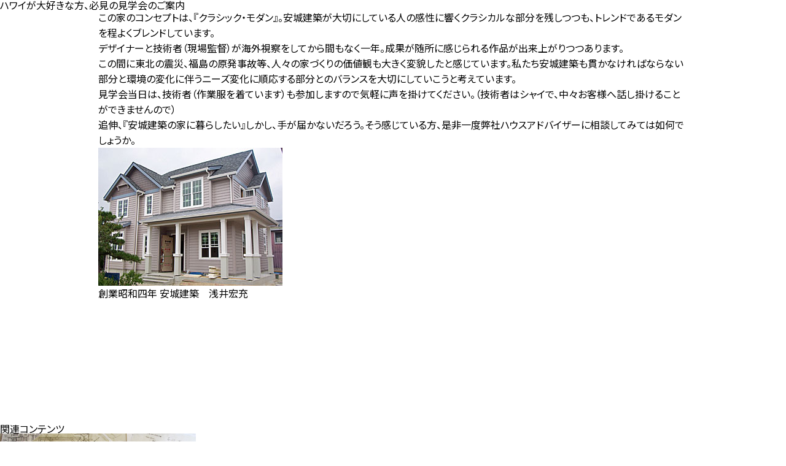

--- FILE ---
content_type: text/html; charset=UTF-8
request_url: https://1anken.com/ceo/%E3%83%8F%E3%83%AF%E3%82%A4%E3%81%8C%E5%A4%A7%E5%A5%BD%E3%81%8D%E3%81%AA%E6%96%B9%E3%80%81%E5%BF%85%E8%A6%8B%E3%81%AE%E8%A6%8B%E5%AD%A6%E4%BC%9A%E3%81%AE%E3%81%94%E6%A1%88%E5%86%85/
body_size: 11220
content:
<!DOCTYPE html>
<html lang="ja">
<head prefix="og: http://ogp.me/ns#">
  <meta charset="UTF-8">
  <meta http-equiv="X-UA-Compatible" content="IE=edge">
  <meta name="format-detection" content="telephone=no">
  <meta name="viewport" id="viewport" content="width=1160">
  <script>

    if (navigator.userAgent.indexOf("iPhone") > 0 || navigator.userAgent.indexOf("iPod") > 0 || navigator.userAgent.indexOf("Android") > 0) {

      document.getElementById("viewport").setAttribute("content", "width=device-width, initial-scale=1.0");
      var orientation = window.orientation;
      if(orientation == 0){
        //縦持ちの処理
        document.getElementById("viewport").setAttribute("content", "width=device-width, initial-scale=1.0");
      }else{
        //横持ちの処理
        document.getElementById("viewport").setAttribute("content", "width=1160, initial-scale=1.0");

      }
    }
  </script>
  <title>ハワイが大好きな方、必見の見学会のご案内｜愛知で輸入住宅・注文住宅を建てるなら安城建築</title>

		<!-- All in One SEO 4.9.2 - aioseo.com -->
	<meta name="description" content="愛知県岡崎市で輸入住宅・注文住宅を建てるなら安城建築へ。この家のコンセプトは、『クラシック・モダン』。安城建築が大切にしている人の感性に響くクラシカルな部分を残しつつも、トレンドであるモダンを程よくブレンドしています。 デザイナーと技術者（現場監督）が海外視察をしてから間もなく一年。成果が随所に感じられる作品が出来上がりつつあります。" />
	<meta name="robots" content="max-image-preview:large" />
	<meta name="author" content="anken-master"/>
	<link rel="canonical" href="https://1anken.com/ceo/%e3%83%8f%e3%83%af%e3%82%a4%e3%81%8c%e5%a4%a7%e5%a5%bd%e3%81%8d%e3%81%aa%e6%96%b9%e3%80%81%e5%bf%85%e8%a6%8b%e3%81%ae%e8%a6%8b%e5%ad%a6%e4%bc%9a%e3%81%ae%e3%81%94%e6%a1%88%e5%86%85/" />
	<meta name="generator" content="All in One SEO (AIOSEO) 4.9.2" />
		<meta property="og:locale" content="ja_JP" />
		<meta property="og:site_name" content="安城建築 |" />
		<meta property="og:type" content="article" />
		<meta property="og:title" content="ハワイが大好きな方、必見の見学会のご案内｜愛知で輸入住宅・注文住宅を建てるなら安城建築" />
		<meta property="og:description" content="愛知県岡崎市で輸入住宅・注文住宅を建てるなら安城建築へ。この家のコンセプトは、『クラシック・モダン』。安城建築が大切にしている人の感性に響くクラシカルな部分を残しつつも、トレンドであるモダンを程よくブレンドしています。 デザイナーと技術者（現場監督）が海外視察をしてから間もなく一年。成果が随所に感じられる作品が出来上がりつつあります。" />
		<meta property="og:url" content="https://1anken.com/ceo/%e3%83%8f%e3%83%af%e3%82%a4%e3%81%8c%e5%a4%a7%e5%a5%bd%e3%81%8d%e3%81%aa%e6%96%b9%e3%80%81%e5%bf%85%e8%a6%8b%e3%81%ae%e8%a6%8b%e5%ad%a6%e4%bc%9a%e3%81%ae%e3%81%94%e6%a1%88%e5%86%85/" />
		<meta property="og:image" content="https://1anken.com/wp-content/uploads/2020/06/logo2.svg" />
		<meta property="og:image:secure_url" content="https://1anken.com/wp-content/uploads/2020/06/logo2.svg" />
		<meta property="article:published_time" content="2011-10-05T02:14:02+00:00" />
		<meta property="article:modified_time" content="2021-02-08T05:36:20+00:00" />
		<meta name="twitter:card" content="summary" />
		<meta name="twitter:title" content="ハワイが大好きな方、必見の見学会のご案内｜愛知で輸入住宅・注文住宅を建てるなら安城建築" />
		<meta name="twitter:description" content="愛知県岡崎市で輸入住宅・注文住宅を建てるなら安城建築へ。この家のコンセプトは、『クラシック・モダン』。安城建築が大切にしている人の感性に響くクラシカルな部分を残しつつも、トレンドであるモダンを程よくブレンドしています。 デザイナーと技術者（現場監督）が海外視察をしてから間もなく一年。成果が随所に感じられる作品が出来上がりつつあります。" />
		<meta name="twitter:image" content="https://1anken.com/wp-content/uploads/2020/06/logo2.svg" />
		<script type="application/ld+json" class="aioseo-schema">
			{"@context":"https:\/\/schema.org","@graph":[{"@type":"Article","@id":"https:\/\/1anken.com\/ceo\/%e3%83%8f%e3%83%af%e3%82%a4%e3%81%8c%e5%a4%a7%e5%a5%bd%e3%81%8d%e3%81%aa%e6%96%b9%e3%80%81%e5%bf%85%e8%a6%8b%e3%81%ae%e8%a6%8b%e5%ad%a6%e4%bc%9a%e3%81%ae%e3%81%94%e6%a1%88%e5%86%85\/#article","name":"\u30cf\u30ef\u30a4\u304c\u5927\u597d\u304d\u306a\u65b9\u3001\u5fc5\u898b\u306e\u898b\u5b66\u4f1a\u306e\u3054\u6848\u5185\uff5c\u611b\u77e5\u3067\u8f38\u5165\u4f4f\u5b85\u30fb\u6ce8\u6587\u4f4f\u5b85\u3092\u5efa\u3066\u308b\u306a\u3089\u5b89\u57ce\u5efa\u7bc9","headline":"\u30cf\u30ef\u30a4\u304c\u5927\u597d\u304d\u306a\u65b9\u3001\u5fc5\u898b\u306e\u898b\u5b66\u4f1a\u306e\u3054\u6848\u5185","author":{"@id":"https:\/\/1anken.com\/author\/anken-master\/#author"},"publisher":{"@id":"https:\/\/1anken.com\/#organization"},"image":{"@type":"ImageObject","url":"http:\/\/1anken.com\/wp-content\/uploads\/2018\/12\/100_1781.jpg","@id":"https:\/\/1anken.com\/ceo\/%e3%83%8f%e3%83%af%e3%82%a4%e3%81%8c%e5%a4%a7%e5%a5%bd%e3%81%8d%e3%81%aa%e6%96%b9%e3%80%81%e5%bf%85%e8%a6%8b%e3%81%ae%e8%a6%8b%e5%ad%a6%e4%bc%9a%e3%81%ae%e3%81%94%e6%a1%88%e5%86%85\/#articleImage"},"datePublished":"2011-10-05T11:14:02+09:00","dateModified":"2021-02-08T14:36:20+09:00","inLanguage":"ja","mainEntityOfPage":{"@id":"https:\/\/1anken.com\/ceo\/%e3%83%8f%e3%83%af%e3%82%a4%e3%81%8c%e5%a4%a7%e5%a5%bd%e3%81%8d%e3%81%aa%e6%96%b9%e3%80%81%e5%bf%85%e8%a6%8b%e3%81%ae%e8%a6%8b%e5%ad%a6%e4%bc%9a%e3%81%ae%e3%81%94%e6%a1%88%e5%86%85\/#webpage"},"isPartOf":{"@id":"https:\/\/1anken.com\/ceo\/%e3%83%8f%e3%83%af%e3%82%a4%e3%81%8c%e5%a4%a7%e5%a5%bd%e3%81%8d%e3%81%aa%e6%96%b9%e3%80%81%e5%bf%85%e8%a6%8b%e3%81%ae%e8%a6%8b%e5%ad%a6%e4%bc%9a%e3%81%ae%e3%81%94%e6%a1%88%e5%86%85\/#webpage"},"articleSection":"\u793e\u9577\u30d6\u30ed\u30b0"},{"@type":"BreadcrumbList","@id":"https:\/\/1anken.com\/ceo\/%e3%83%8f%e3%83%af%e3%82%a4%e3%81%8c%e5%a4%a7%e5%a5%bd%e3%81%8d%e3%81%aa%e6%96%b9%e3%80%81%e5%bf%85%e8%a6%8b%e3%81%ae%e8%a6%8b%e5%ad%a6%e4%bc%9a%e3%81%ae%e3%81%94%e6%a1%88%e5%86%85\/#breadcrumblist","itemListElement":[{"@type":"ListItem","@id":"https:\/\/1anken.com#listItem","position":1,"name":"\u30db\u30fc\u30e0","item":"https:\/\/1anken.com","nextItem":{"@type":"ListItem","@id":"https:\/\/1anken.com\/ceo\/#listItem","name":"\u793e\u9577\u30d6\u30ed\u30b0"}},{"@type":"ListItem","@id":"https:\/\/1anken.com\/ceo\/#listItem","position":2,"name":"\u793e\u9577\u30d6\u30ed\u30b0","item":"https:\/\/1anken.com\/ceo\/","nextItem":{"@type":"ListItem","@id":"https:\/\/1anken.com\/ceo\/%e3%83%8f%e3%83%af%e3%82%a4%e3%81%8c%e5%a4%a7%e5%a5%bd%e3%81%8d%e3%81%aa%e6%96%b9%e3%80%81%e5%bf%85%e8%a6%8b%e3%81%ae%e8%a6%8b%e5%ad%a6%e4%bc%9a%e3%81%ae%e3%81%94%e6%a1%88%e5%86%85\/#listItem","name":"\u30cf\u30ef\u30a4\u304c\u5927\u597d\u304d\u306a\u65b9\u3001\u5fc5\u898b\u306e\u898b\u5b66\u4f1a\u306e\u3054\u6848\u5185"},"previousItem":{"@type":"ListItem","@id":"https:\/\/1anken.com#listItem","name":"\u30db\u30fc\u30e0"}},{"@type":"ListItem","@id":"https:\/\/1anken.com\/ceo\/%e3%83%8f%e3%83%af%e3%82%a4%e3%81%8c%e5%a4%a7%e5%a5%bd%e3%81%8d%e3%81%aa%e6%96%b9%e3%80%81%e5%bf%85%e8%a6%8b%e3%81%ae%e8%a6%8b%e5%ad%a6%e4%bc%9a%e3%81%ae%e3%81%94%e6%a1%88%e5%86%85\/#listItem","position":3,"name":"\u30cf\u30ef\u30a4\u304c\u5927\u597d\u304d\u306a\u65b9\u3001\u5fc5\u898b\u306e\u898b\u5b66\u4f1a\u306e\u3054\u6848\u5185","previousItem":{"@type":"ListItem","@id":"https:\/\/1anken.com\/ceo\/#listItem","name":"\u793e\u9577\u30d6\u30ed\u30b0"}}]},{"@type":"Organization","@id":"https:\/\/1anken.com\/#organization","name":"\u5b89\u57ce\u5efa\u7bc9","url":"https:\/\/1anken.com\/","logo":{"@type":"ImageObject","url":"\/wp-content\/uploads\/2020\/06\/logo2.svg","@id":"https:\/\/1anken.com\/ceo\/%e3%83%8f%e3%83%af%e3%82%a4%e3%81%8c%e5%a4%a7%e5%a5%bd%e3%81%8d%e3%81%aa%e6%96%b9%e3%80%81%e5%bf%85%e8%a6%8b%e3%81%ae%e8%a6%8b%e5%ad%a6%e4%bc%9a%e3%81%ae%e3%81%94%e6%a1%88%e5%86%85\/#organizationLogo"},"image":{"@id":"https:\/\/1anken.com\/ceo\/%e3%83%8f%e3%83%af%e3%82%a4%e3%81%8c%e5%a4%a7%e5%a5%bd%e3%81%8d%e3%81%aa%e6%96%b9%e3%80%81%e5%bf%85%e8%a6%8b%e3%81%ae%e8%a6%8b%e5%ad%a6%e4%bc%9a%e3%81%ae%e3%81%94%e6%a1%88%e5%86%85\/#organizationLogo"}},{"@type":"Person","@id":"https:\/\/1anken.com\/author\/anken-master\/#author","url":"https:\/\/1anken.com\/author\/anken-master\/","name":"anken-master","image":{"@type":"ImageObject","@id":"https:\/\/1anken.com\/ceo\/%e3%83%8f%e3%83%af%e3%82%a4%e3%81%8c%e5%a4%a7%e5%a5%bd%e3%81%8d%e3%81%aa%e6%96%b9%e3%80%81%e5%bf%85%e8%a6%8b%e3%81%ae%e8%a6%8b%e5%ad%a6%e4%bc%9a%e3%81%ae%e3%81%94%e6%a1%88%e5%86%85\/#authorImage","url":"https:\/\/secure.gravatar.com\/avatar\/98737491be2f2c84231d5169709ebf8bec407f0bd8a7969ea88747509ccc4541?s=96&d=mm&r=g","width":96,"height":96,"caption":"anken-master"}},{"@type":"WebPage","@id":"https:\/\/1anken.com\/ceo\/%e3%83%8f%e3%83%af%e3%82%a4%e3%81%8c%e5%a4%a7%e5%a5%bd%e3%81%8d%e3%81%aa%e6%96%b9%e3%80%81%e5%bf%85%e8%a6%8b%e3%81%ae%e8%a6%8b%e5%ad%a6%e4%bc%9a%e3%81%ae%e3%81%94%e6%a1%88%e5%86%85\/#webpage","url":"https:\/\/1anken.com\/ceo\/%e3%83%8f%e3%83%af%e3%82%a4%e3%81%8c%e5%a4%a7%e5%a5%bd%e3%81%8d%e3%81%aa%e6%96%b9%e3%80%81%e5%bf%85%e8%a6%8b%e3%81%ae%e8%a6%8b%e5%ad%a6%e4%bc%9a%e3%81%ae%e3%81%94%e6%a1%88%e5%86%85\/","name":"\u30cf\u30ef\u30a4\u304c\u5927\u597d\u304d\u306a\u65b9\u3001\u5fc5\u898b\u306e\u898b\u5b66\u4f1a\u306e\u3054\u6848\u5185\uff5c\u611b\u77e5\u3067\u8f38\u5165\u4f4f\u5b85\u30fb\u6ce8\u6587\u4f4f\u5b85\u3092\u5efa\u3066\u308b\u306a\u3089\u5b89\u57ce\u5efa\u7bc9","description":"\u611b\u77e5\u770c\u5ca1\u5d0e\u5e02\u3067\u8f38\u5165\u4f4f\u5b85\u30fb\u6ce8\u6587\u4f4f\u5b85\u3092\u5efa\u3066\u308b\u306a\u3089\u5b89\u57ce\u5efa\u7bc9\u3078\u3002\u3053\u306e\u5bb6\u306e\u30b3\u30f3\u30bb\u30d7\u30c8\u306f\u3001\u300e\u30af\u30e9\u30b7\u30c3\u30af\u30fb\u30e2\u30c0\u30f3\u300f\u3002\u5b89\u57ce\u5efa\u7bc9\u304c\u5927\u5207\u306b\u3057\u3066\u3044\u308b\u4eba\u306e\u611f\u6027\u306b\u97ff\u304f\u30af\u30e9\u30b7\u30ab\u30eb\u306a\u90e8\u5206\u3092\u6b8b\u3057\u3064\u3064\u3082\u3001\u30c8\u30ec\u30f3\u30c9\u3067\u3042\u308b\u30e2\u30c0\u30f3\u3092\u7a0b\u3088\u304f\u30d6\u30ec\u30f3\u30c9\u3057\u3066\u3044\u307e\u3059\u3002 \u30c7\u30b6\u30a4\u30ca\u30fc\u3068\u6280\u8853\u8005\uff08\u73fe\u5834\u76e3\u7763\uff09\u304c\u6d77\u5916\u8996\u5bdf\u3092\u3057\u3066\u304b\u3089\u9593\u3082\u306a\u304f\u4e00\u5e74\u3002\u6210\u679c\u304c\u968f\u6240\u306b\u611f\u3058\u3089\u308c\u308b\u4f5c\u54c1\u304c\u51fa\u6765\u4e0a\u304c\u308a\u3064\u3064\u3042\u308a\u307e\u3059\u3002","inLanguage":"ja","isPartOf":{"@id":"https:\/\/1anken.com\/#website"},"breadcrumb":{"@id":"https:\/\/1anken.com\/ceo\/%e3%83%8f%e3%83%af%e3%82%a4%e3%81%8c%e5%a4%a7%e5%a5%bd%e3%81%8d%e3%81%aa%e6%96%b9%e3%80%81%e5%bf%85%e8%a6%8b%e3%81%ae%e8%a6%8b%e5%ad%a6%e4%bc%9a%e3%81%ae%e3%81%94%e6%a1%88%e5%86%85\/#breadcrumblist"},"author":{"@id":"https:\/\/1anken.com\/author\/anken-master\/#author"},"creator":{"@id":"https:\/\/1anken.com\/author\/anken-master\/#author"},"datePublished":"2011-10-05T11:14:02+09:00","dateModified":"2021-02-08T14:36:20+09:00"},{"@type":"WebSite","@id":"https:\/\/1anken.com\/#website","url":"https:\/\/1anken.com\/","name":"\u5b89\u57ce\u5efa\u7bc9","inLanguage":"ja","publisher":{"@id":"https:\/\/1anken.com\/#organization"}}]}
		</script>
		<!-- All in One SEO -->

<script>var ajaxurl ="https://1anken.com/wp-admin/admin-ajax.php"</script><link rel='dns-prefetch' href='//ajax.googleapis.com' />
<link rel="alternate" title="oEmbed (JSON)" type="application/json+oembed" href="https://1anken.com/wp-json/oembed/1.0/embed?url=https%3A%2F%2F1anken.com%2Fceo%2F%25e3%2583%258f%25e3%2583%25af%25e3%2582%25a4%25e3%2581%258c%25e5%25a4%25a7%25e5%25a5%25bd%25e3%2581%258d%25e3%2581%25aa%25e6%2596%25b9%25e3%2580%2581%25e5%25bf%2585%25e8%25a6%258b%25e3%2581%25ae%25e8%25a6%258b%25e5%25ad%25a6%25e4%25bc%259a%25e3%2581%25ae%25e3%2581%2594%25e6%25a1%2588%25e5%2586%2585%2F" />
<link rel="alternate" title="oEmbed (XML)" type="text/xml+oembed" href="https://1anken.com/wp-json/oembed/1.0/embed?url=https%3A%2F%2F1anken.com%2Fceo%2F%25e3%2583%258f%25e3%2583%25af%25e3%2582%25a4%25e3%2581%258c%25e5%25a4%25a7%25e5%25a5%25bd%25e3%2581%258d%25e3%2581%25aa%25e6%2596%25b9%25e3%2580%2581%25e5%25bf%2585%25e8%25a6%258b%25e3%2581%25ae%25e8%25a6%258b%25e5%25ad%25a6%25e4%25bc%259a%25e3%2581%25ae%25e3%2581%2594%25e6%25a1%2588%25e5%2586%2585%2F&#038;format=xml" />
<style id='wp-img-auto-sizes-contain-inline-css'>
img:is([sizes=auto i],[sizes^="auto," i]){contain-intrinsic-size:3000px 1500px}
/*# sourceURL=wp-img-auto-sizes-contain-inline-css */
</style>
<link rel='stylesheet' id='jquery-ui-theme-smoothness-css' href='https://ajax.googleapis.com/ajax/libs/jqueryui/1.12.1/themes/smoothness/jquery-ui.css' media='all' />
<style id='wp-block-library-inline-css'>
:root{--wp-block-synced-color:#7a00df;--wp-block-synced-color--rgb:122,0,223;--wp-bound-block-color:var(--wp-block-synced-color);--wp-editor-canvas-background:#ddd;--wp-admin-theme-color:#007cba;--wp-admin-theme-color--rgb:0,124,186;--wp-admin-theme-color-darker-10:#006ba1;--wp-admin-theme-color-darker-10--rgb:0,107,160.5;--wp-admin-theme-color-darker-20:#005a87;--wp-admin-theme-color-darker-20--rgb:0,90,135;--wp-admin-border-width-focus:2px}@media (min-resolution:192dpi){:root{--wp-admin-border-width-focus:1.5px}}.wp-element-button{cursor:pointer}:root .has-very-light-gray-background-color{background-color:#eee}:root .has-very-dark-gray-background-color{background-color:#313131}:root .has-very-light-gray-color{color:#eee}:root .has-very-dark-gray-color{color:#313131}:root .has-vivid-green-cyan-to-vivid-cyan-blue-gradient-background{background:linear-gradient(135deg,#00d084,#0693e3)}:root .has-purple-crush-gradient-background{background:linear-gradient(135deg,#34e2e4,#4721fb 50%,#ab1dfe)}:root .has-hazy-dawn-gradient-background{background:linear-gradient(135deg,#faaca8,#dad0ec)}:root .has-subdued-olive-gradient-background{background:linear-gradient(135deg,#fafae1,#67a671)}:root .has-atomic-cream-gradient-background{background:linear-gradient(135deg,#fdd79a,#004a59)}:root .has-nightshade-gradient-background{background:linear-gradient(135deg,#330968,#31cdcf)}:root .has-midnight-gradient-background{background:linear-gradient(135deg,#020381,#2874fc)}:root{--wp--preset--font-size--normal:16px;--wp--preset--font-size--huge:42px}.has-regular-font-size{font-size:1em}.has-larger-font-size{font-size:2.625em}.has-normal-font-size{font-size:var(--wp--preset--font-size--normal)}.has-huge-font-size{font-size:var(--wp--preset--font-size--huge)}.has-text-align-center{text-align:center}.has-text-align-left{text-align:left}.has-text-align-right{text-align:right}.has-fit-text{white-space:nowrap!important}#end-resizable-editor-section{display:none}.aligncenter{clear:both}.items-justified-left{justify-content:flex-start}.items-justified-center{justify-content:center}.items-justified-right{justify-content:flex-end}.items-justified-space-between{justify-content:space-between}.screen-reader-text{border:0;clip-path:inset(50%);height:1px;margin:-1px;overflow:hidden;padding:0;position:absolute;width:1px;word-wrap:normal!important}.screen-reader-text:focus{background-color:#ddd;clip-path:none;color:#444;display:block;font-size:1em;height:auto;left:5px;line-height:normal;padding:15px 23px 14px;text-decoration:none;top:5px;width:auto;z-index:100000}html :where(.has-border-color){border-style:solid}html :where([style*=border-top-color]){border-top-style:solid}html :where([style*=border-right-color]){border-right-style:solid}html :where([style*=border-bottom-color]){border-bottom-style:solid}html :where([style*=border-left-color]){border-left-style:solid}html :where([style*=border-width]){border-style:solid}html :where([style*=border-top-width]){border-top-style:solid}html :where([style*=border-right-width]){border-right-style:solid}html :where([style*=border-bottom-width]){border-bottom-style:solid}html :where([style*=border-left-width]){border-left-style:solid}html :where(img[class*=wp-image-]){height:auto;max-width:100%}:where(figure){margin:0 0 1em}html :where(.is-position-sticky){--wp-admin--admin-bar--position-offset:var(--wp-admin--admin-bar--height,0px)}@media screen and (max-width:600px){html :where(.is-position-sticky){--wp-admin--admin-bar--position-offset:0px}}

/*# sourceURL=wp-block-library-inline-css */
</style><style id='global-styles-inline-css'>
:root{--wp--preset--aspect-ratio--square: 1;--wp--preset--aspect-ratio--4-3: 4/3;--wp--preset--aspect-ratio--3-4: 3/4;--wp--preset--aspect-ratio--3-2: 3/2;--wp--preset--aspect-ratio--2-3: 2/3;--wp--preset--aspect-ratio--16-9: 16/9;--wp--preset--aspect-ratio--9-16: 9/16;--wp--preset--color--black: #000000;--wp--preset--color--cyan-bluish-gray: #abb8c3;--wp--preset--color--white: #ffffff;--wp--preset--color--pale-pink: #f78da7;--wp--preset--color--vivid-red: #cf2e2e;--wp--preset--color--luminous-vivid-orange: #ff6900;--wp--preset--color--luminous-vivid-amber: #fcb900;--wp--preset--color--light-green-cyan: #7bdcb5;--wp--preset--color--vivid-green-cyan: #00d084;--wp--preset--color--pale-cyan-blue: #8ed1fc;--wp--preset--color--vivid-cyan-blue: #0693e3;--wp--preset--color--vivid-purple: #9b51e0;--wp--preset--gradient--vivid-cyan-blue-to-vivid-purple: linear-gradient(135deg,rgb(6,147,227) 0%,rgb(155,81,224) 100%);--wp--preset--gradient--light-green-cyan-to-vivid-green-cyan: linear-gradient(135deg,rgb(122,220,180) 0%,rgb(0,208,130) 100%);--wp--preset--gradient--luminous-vivid-amber-to-luminous-vivid-orange: linear-gradient(135deg,rgb(252,185,0) 0%,rgb(255,105,0) 100%);--wp--preset--gradient--luminous-vivid-orange-to-vivid-red: linear-gradient(135deg,rgb(255,105,0) 0%,rgb(207,46,46) 100%);--wp--preset--gradient--very-light-gray-to-cyan-bluish-gray: linear-gradient(135deg,rgb(238,238,238) 0%,rgb(169,184,195) 100%);--wp--preset--gradient--cool-to-warm-spectrum: linear-gradient(135deg,rgb(74,234,220) 0%,rgb(151,120,209) 20%,rgb(207,42,186) 40%,rgb(238,44,130) 60%,rgb(251,105,98) 80%,rgb(254,248,76) 100%);--wp--preset--gradient--blush-light-purple: linear-gradient(135deg,rgb(255,206,236) 0%,rgb(152,150,240) 100%);--wp--preset--gradient--blush-bordeaux: linear-gradient(135deg,rgb(254,205,165) 0%,rgb(254,45,45) 50%,rgb(107,0,62) 100%);--wp--preset--gradient--luminous-dusk: linear-gradient(135deg,rgb(255,203,112) 0%,rgb(199,81,192) 50%,rgb(65,88,208) 100%);--wp--preset--gradient--pale-ocean: linear-gradient(135deg,rgb(255,245,203) 0%,rgb(182,227,212) 50%,rgb(51,167,181) 100%);--wp--preset--gradient--electric-grass: linear-gradient(135deg,rgb(202,248,128) 0%,rgb(113,206,126) 100%);--wp--preset--gradient--midnight: linear-gradient(135deg,rgb(2,3,129) 0%,rgb(40,116,252) 100%);--wp--preset--font-size--small: 13px;--wp--preset--font-size--medium: 20px;--wp--preset--font-size--large: 36px;--wp--preset--font-size--x-large: 42px;--wp--preset--spacing--20: 0.44rem;--wp--preset--spacing--30: 0.67rem;--wp--preset--spacing--40: 1rem;--wp--preset--spacing--50: 1.5rem;--wp--preset--spacing--60: 2.25rem;--wp--preset--spacing--70: 3.38rem;--wp--preset--spacing--80: 5.06rem;--wp--preset--shadow--natural: 6px 6px 9px rgba(0, 0, 0, 0.2);--wp--preset--shadow--deep: 12px 12px 50px rgba(0, 0, 0, 0.4);--wp--preset--shadow--sharp: 6px 6px 0px rgba(0, 0, 0, 0.2);--wp--preset--shadow--outlined: 6px 6px 0px -3px rgb(255, 255, 255), 6px 6px rgb(0, 0, 0);--wp--preset--shadow--crisp: 6px 6px 0px rgb(0, 0, 0);}:where(.is-layout-flex){gap: 0.5em;}:where(.is-layout-grid){gap: 0.5em;}body .is-layout-flex{display: flex;}.is-layout-flex{flex-wrap: wrap;align-items: center;}.is-layout-flex > :is(*, div){margin: 0;}body .is-layout-grid{display: grid;}.is-layout-grid > :is(*, div){margin: 0;}:where(.wp-block-columns.is-layout-flex){gap: 2em;}:where(.wp-block-columns.is-layout-grid){gap: 2em;}:where(.wp-block-post-template.is-layout-flex){gap: 1.25em;}:where(.wp-block-post-template.is-layout-grid){gap: 1.25em;}.has-black-color{color: var(--wp--preset--color--black) !important;}.has-cyan-bluish-gray-color{color: var(--wp--preset--color--cyan-bluish-gray) !important;}.has-white-color{color: var(--wp--preset--color--white) !important;}.has-pale-pink-color{color: var(--wp--preset--color--pale-pink) !important;}.has-vivid-red-color{color: var(--wp--preset--color--vivid-red) !important;}.has-luminous-vivid-orange-color{color: var(--wp--preset--color--luminous-vivid-orange) !important;}.has-luminous-vivid-amber-color{color: var(--wp--preset--color--luminous-vivid-amber) !important;}.has-light-green-cyan-color{color: var(--wp--preset--color--light-green-cyan) !important;}.has-vivid-green-cyan-color{color: var(--wp--preset--color--vivid-green-cyan) !important;}.has-pale-cyan-blue-color{color: var(--wp--preset--color--pale-cyan-blue) !important;}.has-vivid-cyan-blue-color{color: var(--wp--preset--color--vivid-cyan-blue) !important;}.has-vivid-purple-color{color: var(--wp--preset--color--vivid-purple) !important;}.has-black-background-color{background-color: var(--wp--preset--color--black) !important;}.has-cyan-bluish-gray-background-color{background-color: var(--wp--preset--color--cyan-bluish-gray) !important;}.has-white-background-color{background-color: var(--wp--preset--color--white) !important;}.has-pale-pink-background-color{background-color: var(--wp--preset--color--pale-pink) !important;}.has-vivid-red-background-color{background-color: var(--wp--preset--color--vivid-red) !important;}.has-luminous-vivid-orange-background-color{background-color: var(--wp--preset--color--luminous-vivid-orange) !important;}.has-luminous-vivid-amber-background-color{background-color: var(--wp--preset--color--luminous-vivid-amber) !important;}.has-light-green-cyan-background-color{background-color: var(--wp--preset--color--light-green-cyan) !important;}.has-vivid-green-cyan-background-color{background-color: var(--wp--preset--color--vivid-green-cyan) !important;}.has-pale-cyan-blue-background-color{background-color: var(--wp--preset--color--pale-cyan-blue) !important;}.has-vivid-cyan-blue-background-color{background-color: var(--wp--preset--color--vivid-cyan-blue) !important;}.has-vivid-purple-background-color{background-color: var(--wp--preset--color--vivid-purple) !important;}.has-black-border-color{border-color: var(--wp--preset--color--black) !important;}.has-cyan-bluish-gray-border-color{border-color: var(--wp--preset--color--cyan-bluish-gray) !important;}.has-white-border-color{border-color: var(--wp--preset--color--white) !important;}.has-pale-pink-border-color{border-color: var(--wp--preset--color--pale-pink) !important;}.has-vivid-red-border-color{border-color: var(--wp--preset--color--vivid-red) !important;}.has-luminous-vivid-orange-border-color{border-color: var(--wp--preset--color--luminous-vivid-orange) !important;}.has-luminous-vivid-amber-border-color{border-color: var(--wp--preset--color--luminous-vivid-amber) !important;}.has-light-green-cyan-border-color{border-color: var(--wp--preset--color--light-green-cyan) !important;}.has-vivid-green-cyan-border-color{border-color: var(--wp--preset--color--vivid-green-cyan) !important;}.has-pale-cyan-blue-border-color{border-color: var(--wp--preset--color--pale-cyan-blue) !important;}.has-vivid-cyan-blue-border-color{border-color: var(--wp--preset--color--vivid-cyan-blue) !important;}.has-vivid-purple-border-color{border-color: var(--wp--preset--color--vivid-purple) !important;}.has-vivid-cyan-blue-to-vivid-purple-gradient-background{background: var(--wp--preset--gradient--vivid-cyan-blue-to-vivid-purple) !important;}.has-light-green-cyan-to-vivid-green-cyan-gradient-background{background: var(--wp--preset--gradient--light-green-cyan-to-vivid-green-cyan) !important;}.has-luminous-vivid-amber-to-luminous-vivid-orange-gradient-background{background: var(--wp--preset--gradient--luminous-vivid-amber-to-luminous-vivid-orange) !important;}.has-luminous-vivid-orange-to-vivid-red-gradient-background{background: var(--wp--preset--gradient--luminous-vivid-orange-to-vivid-red) !important;}.has-very-light-gray-to-cyan-bluish-gray-gradient-background{background: var(--wp--preset--gradient--very-light-gray-to-cyan-bluish-gray) !important;}.has-cool-to-warm-spectrum-gradient-background{background: var(--wp--preset--gradient--cool-to-warm-spectrum) !important;}.has-blush-light-purple-gradient-background{background: var(--wp--preset--gradient--blush-light-purple) !important;}.has-blush-bordeaux-gradient-background{background: var(--wp--preset--gradient--blush-bordeaux) !important;}.has-luminous-dusk-gradient-background{background: var(--wp--preset--gradient--luminous-dusk) !important;}.has-pale-ocean-gradient-background{background: var(--wp--preset--gradient--pale-ocean) !important;}.has-electric-grass-gradient-background{background: var(--wp--preset--gradient--electric-grass) !important;}.has-midnight-gradient-background{background: var(--wp--preset--gradient--midnight) !important;}.has-small-font-size{font-size: var(--wp--preset--font-size--small) !important;}.has-medium-font-size{font-size: var(--wp--preset--font-size--medium) !important;}.has-large-font-size{font-size: var(--wp--preset--font-size--large) !important;}.has-x-large-font-size{font-size: var(--wp--preset--font-size--x-large) !important;}
/*# sourceURL=global-styles-inline-css */
</style>

<style id='classic-theme-styles-inline-css'>
/*! This file is auto-generated */
.wp-block-button__link{color:#fff;background-color:#32373c;border-radius:9999px;box-shadow:none;text-decoration:none;padding:calc(.667em + 2px) calc(1.333em + 2px);font-size:1.125em}.wp-block-file__button{background:#32373c;color:#fff;text-decoration:none}
/*# sourceURL=/wp-includes/css/classic-themes.min.css */
</style>
<link rel='stylesheet' id='mts_simple_booking_front-css' href='https://1anken.com/wp-content/plugins/mts-simple-booking/css/mtssb-front.css' media='all' />
<script src="https://1anken.com/wp-includes/js/jquery/jquery.min.js" id="jquery-core-js"></script>
<link rel="https://api.w.org/" href="https://1anken.com/wp-json/" /><link rel="alternate" title="JSON" type="application/json" href="https://1anken.com/wp-json/wp/v2/posts/2340" /><link rel='shortlink' href='https://1anken.com/?p=2340' />
<link rel="icon" href="/wp-content/uploads/2020/06/logo.png" sizes="32x32" />
<link rel="icon" href="/wp-content/uploads/2020/06/logo.png" sizes="192x192" />
<link rel="apple-touch-icon" href="/wp-content/uploads/2020/06/logo.png" />
<meta name="msapplication-TileImage" content="/wp-content/uploads/2020/06/logo.png" />
<style>html { margin-top: 0 !important; } @media screen and (max-width: 782px) { html { margin-top: 0 !important; } }</style>  <!-- Google Tag Manager -->
<script>(function(w,d,s,l,i){w[l]=w[l]||[];w[l].push({'gtm.start':
new Date().getTime(),event:'gtm.js'});var f=d.getElementsByTagName(s)[0],
j=d.createElement(s),dl=l!='dataLayer'?'&l='+l:'';j.async=true;j.src=
'https://www.googletagmanager.com/gtm.js?id='+i+dl;f.parentNode.insertBefore(j,f);
})(window,document,'script','dataLayer','GTM-56MQHM2S');</script>
<!-- End Google Tag Manager -->
  <!-- OGP -->
  <meta property="og:title"       content="">
  <meta property="og:description" content="この家のコンセプトは、『クラシック・モダン』。安城建築が大切にしている人の感性に響くクラシカルな部分を残しつつも、トレンドであるモダンを程よくブレンドしています。
デザイナーと技術者（現場監督）が海外視察をしてから間もなく一年。成果が随所に感じられる作品が出来上がりつつあります。...">
  <meta property="og:url"         content="https://1anken.com/ceo/%e3%83%8f%e3%83%af%e3%82%a4%e3%81%8c%e5%a4%a7%e5%a5%bd%e3%81%8d%e3%81%aa%e6%96%b9%e3%80%81%e5%bf%85%e8%a6%8b%e3%81%ae%e8%a6%8b%e5%ad%a6%e4%bc%9a%e3%81%ae%e3%81%94%e6%a1%88%e5%86%85/">
  <meta name="twitter:card"       content="summary_large_image">
  <meta property="og:image"       content="https://1anken.com/wp-content/themes/theme50/assets/images/ogp.jpg">

  <link rel="icon" href="https://1anken.com/wp-content/themes/theme50/assets/images/favicon.png">

  <!-- css -->
  <link rel="preconnect" href="https://fonts.googleapis.com">
  <link rel="preconnect" href="https://fonts.gstatic.com" crossorigin>
  <link href="https://fonts.googleapis.com/css2?family=Noto+Sans+JP:wght@400;500&family=Noto+Serif+JP:wght@500&display=swap" rel="stylesheet">
  <link rel="stylesheet" href="https://cdn.jsdelivr.net/npm/yakuhanjp@3.4.1/dist/css/yakuhanjp.min.css">
  <link rel="stylesheet" href="https://1anken.com/assets/css/main.css?075412">
  <link rel="stylesheet" href="https://1anken.com/assets/css/contents/event.css">
  <link rel="stylesheet" href="https://cdn.jsdelivr.net/npm/swiper@8/swiper-bundle.min.css">
  <link rel="stylesheet" id="jquery.ui-css" href="//ajax.googleapis.com/ajax/libs/jqueryui/1.13.2/themes/smoothness/jquery-ui.min.css" type="text/css" media="all" />
  <!-- <script src="https://www.google.com/recaptcha/api.js?render=6Lc_EN0qAAAAAB__JOPFWW0alEdEsurGvm9oAB-E"></script> -->

</head>
<body id="body">
<!-- Google Tag Manager (noscript) -->
<noscript><iframe src="https://www.googletagmanager.com/ns.html?id=GTM-56MQHM2S"
height="0" width="0" style="display:none;visibility:hidden"></iframe></noscript>
<!-- End Google Tag Manager (noscript) -->
<article class="article page">
  <main role="main" class="main">
    <header class="page_header">
      <h1 class="ttl">ハワイが大好きな方、必見の見学会のご案内</h1>
    </header>
    <section class="content text">
      <p>この家のコンセプトは、『クラシック・モダン』。安城建築が大切にしている人の感性に響くクラシカルな部分を残しつつも、トレンドであるモダンを程よくブレンドしています。</p>
<p>デザイナーと技術者（現場監督）が海外視察をしてから間もなく一年。成果が随所に感じられる作品が出来上がりつつあります。</p>
<p>この間に東北の震災、福島の原発事故等、人々の家づくりの価値観も大きく変貌したと感じています。私たち安城建築も貫かなければならない部分と環境の変化に伴うニーズ変化に順応する部分とのバランスを大切にしていこうと考えています。</p>
<p>見学会当日は、技術者（作業服を着ています）も参加しますので気軽に声を掛けてください。（技術者はシャイで、中々お客様へ話し掛けることができませんので）<br />
追伸、『安城建築の家に暮らしたい』しかし、手が届かないだろう。そう感じている方、是非一度弊社ハウスアドバイザーに相談してみては如何でしょうか。</p>
<img decoding="async" class="alignleft size-full wp-image-2341" src="http://1anken.com/wp-content/uploads/2018/12/100_1781.jpg" alt="" width="300" height="225" />
<p>創業昭和四年 安城建築　浅井宏充</p>
    </section>
  </main>
</article>
<section class="relation">
  <h2 class="relation_ttl" id="relationTitle">関連コンテンツ</h2>
  <ul class="relation_list" id="relationMenu">
    <li><a href="https://1anken.com/forte/">
      <aside class="eyecach"><img src="https://1anken.com/wp-content/themes/theme50/assets/images/re_forte.jpg" alt=""></aside>
      <p class="txt">安城建築の考え方</p>
    </a></li>
    <li><a href="https://1anken.com/item/">
      <aside class="eyecach"><img src="https://1anken.com/wp-content/themes/theme50/assets/images/re_item.jpg" alt=""></aside>
      <p class="txt">"本物"である8つの理由</p>
    </a></li>
    <li><a href="https://1anken.com/works/">
      <aside class="eyecach"><img src="https://1anken.com/wp-content/themes/theme50/assets/images/re_works.jpg" alt=""></aside>
      <p class="txt">住まいの実例集</p>
    </a></li>
    <li><a href="https://1anken.com/company/">
      <aside class="eyecach"><img src="https://1anken.com/wp-content/themes/theme50/assets/images/re_company.jpg" alt=""></aside>
      <p class="txt">会社案内</p>
    </a></li>
    <li><a href="https://1anken.com/event/">
      <aside class="eyecach"><img src="https://1anken.com/wp-content/themes/theme50/assets/images/re_event.jpg" alt=""></aside>
      <p class="txt">イベント情報</p>
    </a></li>
  </ul>
</section>
<section class="eventList">
  <h2 class="eventList_ttl">イベント情報<span>EVENT</span></h2>
  <ul class="eventList_list">
      <li>
  <a href="https://1anken.com/event/2-21%e5%9c%9f1030%e3%83%a2%e3%83%87%e3%83%ab%e3%83%8f%e3%82%a6%e3%82%b9x%e3%83%af%e3%83%bc%e3%82%af%e3%82%b7%e3%83%a7%e3%83%83%e3%83%97%e3%80%8e%e9%96%8b%e9%81%8b%e3%82%b5%e3%83%b3%e3%82%ad/">
  <aside class="eyecach">
  <img width="1024" height="656" src="/wp-content/uploads/2026/01/☆WSアイキャッチ584-x-374-mm-1024x656.jpg" class="attachment-large size-large wp-post-image" alt="" decoding="async" loading="lazy" srcset="https://1anken.com/wp-content/uploads/2026/01/☆WSアイキャッチ584-x-374-mm-1024x656.jpg 1024w, https://1anken.com/wp-content/uploads/2026/01/☆WSアイキャッチ584-x-374-mm-300x192.jpg 300w, https://1anken.com/wp-content/uploads/2026/01/☆WSアイキャッチ584-x-374-mm-768x492.jpg 768w, https://1anken.com/wp-content/uploads/2026/01/☆WSアイキャッチ584-x-374-mm-1536x984.jpg 1536w, https://1anken.com/wp-content/uploads/2026/01/☆WSアイキャッチ584-x-374-mm.jpg 1920w" sizes="auto, (max-width: 1024px) 100vw, 1024px" />
  </aside>
  <div class="content">
  <h3 class="ttl">2/21(土)10:30~モデルハウス×ワークショップ<br>『開運サンキャッチャーワークショップ』《事前予約制》</h3>
  <p class="time">日時：</p>
  <p class="place">場所：</p>
  </div>
  </a>
  </li>  <li>
  <a href="https://1anken.com/event/10-18%e5%9c%9f-10-19%e6%97%a5-%e6%96%b0%e7%af%89%e5%ae%8c%e6%88%90%e8%a6%8b%e5%ad%a6%e4%bc%9a%ef%bc%a0%e5%ae%89%e5%9f%8e%e5%b8%82%e3%80%8a%e4%ba%8b%e5%89%8d%e4%ba%88%e7%b4%84%e5%88%b6%e3%80%8b/">
  <aside class="eyecach">
  <img width="1024" height="655" src="/wp-content/uploads/2025/09/☆見学会アイキャッチ584-x-374-mm-1024x655.jpg" class="attachment-large size-large wp-post-image" alt="" decoding="async" loading="lazy" srcset="https://1anken.com/wp-content/uploads/2025/09/☆見学会アイキャッチ584-x-374-mm-1024x655.jpg 1024w, https://1anken.com/wp-content/uploads/2025/09/☆見学会アイキャッチ584-x-374-mm-300x192.jpg 300w, https://1anken.com/wp-content/uploads/2025/09/☆見学会アイキャッチ584-x-374-mm-768x492.jpg 768w, https://1anken.com/wp-content/uploads/2025/09/☆見学会アイキャッチ584-x-374-mm-1536x983.jpg 1536w, https://1anken.com/wp-content/uploads/2025/09/☆見学会アイキャッチ584-x-374-mm.jpg 1920w" sizes="auto, (max-width: 1024px) 100vw, 1024px" />
  </aside>
  <div class="content">
  <h3 class="ttl">10/18(土) 10/19(日) <br>新築完成見学会＠安城市<br>《事前予約制》</h3>
  <p class="time">日時：</p>
  <p class="place">場所：</p>
  </div>
  </a>
  </li>  <li>
  <a href="https://1anken.com/event/9-13%e5%9c%9f-9-28%e6%97%a5%e3%83%87%e3%82%b6%e3%82%a4%e3%83%8a%e3%83%bc%e3%83%bb%e6%89%8b%e5%a1%9a%e6%b0%8f%e3%81%ab%e3%82%88%e3%82%8b%e5%ae%b6%e3%81%a5%e3%81%8f%e3%82%8a%e7%9b%b8%e8%ab%87/">
  <aside class="eyecach">
  <img width="1024" height="655" src="/wp-content/uploads/2025/08/☆家づくり相談会アイキャッチ584-x-374-mm-1-1024x655.jpg" class="attachment-large size-large wp-post-image" alt="" decoding="async" loading="lazy" srcset="https://1anken.com/wp-content/uploads/2025/08/☆家づくり相談会アイキャッチ584-x-374-mm-1-1024x655.jpg 1024w, https://1anken.com/wp-content/uploads/2025/08/☆家づくり相談会アイキャッチ584-x-374-mm-1-300x192.jpg 300w, https://1anken.com/wp-content/uploads/2025/08/☆家づくり相談会アイキャッチ584-x-374-mm-1-768x492.jpg 768w, https://1anken.com/wp-content/uploads/2025/08/☆家づくり相談会アイキャッチ584-x-374-mm-1-1536x983.jpg 1536w, https://1anken.com/wp-content/uploads/2025/08/☆家づくり相談会アイキャッチ584-x-374-mm-1.jpg 1920w" sizes="auto, (max-width: 1024px) 100vw, 1024px" />
  </aside>
  <div class="content">
  <h3 class="ttl">9/13(土) 9/28(日)<br>デザイナー・手塚氏による家づくり相談会<br>《事前予約制》</h3>
  <p class="time">日時：</p>
  <p class="place">場所：</p>
  </div>
  </a>
  </li>  <li>
  <a href="https://1anken.com/event/8-23%e5%9c%9f-8-24%e6%97%a5-%e6%96%b0%e7%af%89%e5%ae%8c%e6%88%90%e8%a6%8b%e5%ad%a6%e4%bc%9a%ef%bc%a0%e5%ae%89%e5%9f%8e%e5%b8%82%e3%80%8a%e4%ba%8b%e5%89%8d%e4%ba%88%e7%b4%84%e5%88%b6%e3%80%8b/">
  <aside class="eyecach">
  <img width="1024" height="655" src="/wp-content/uploads/2025/07/☆見学会アイキャッチ584-x-374-mm-1-1024x655.jpg" class="attachment-large size-large wp-post-image" alt="" decoding="async" loading="lazy" srcset="https://1anken.com/wp-content/uploads/2025/07/☆見学会アイキャッチ584-x-374-mm-1-1024x655.jpg 1024w, https://1anken.com/wp-content/uploads/2025/07/☆見学会アイキャッチ584-x-374-mm-1-300x192.jpg 300w, https://1anken.com/wp-content/uploads/2025/07/☆見学会アイキャッチ584-x-374-mm-1-768x492.jpg 768w, https://1anken.com/wp-content/uploads/2025/07/☆見学会アイキャッチ584-x-374-mm-1-1536x983.jpg 1536w, https://1anken.com/wp-content/uploads/2025/07/☆見学会アイキャッチ584-x-374-mm-1.jpg 1920w" sizes="auto, (max-width: 1024px) 100vw, 1024px" />
  </aside>
  <div class="content">
  <h3 class="ttl">8/23(土) 8/24(日) <br>新築完成見学会＠安城市<br>《事前予約制》</h3>
  <p class="time">日時：</p>
  <p class="place">場所：</p>
  </div>
  </a>
  </li>  </ul>
</section>
</div><footer class="footer">
  <div class="footer_in">
    <div class="footer_top">
      <p class="footer_logo"><img src="https://1anken.com/wp-content/themes/theme50/assets/images/logo.svg" alt=""></p>
      <p class="footer_add"><span class="add_no">〒444-1154</span>愛知県安城市桜井町北阿原下48-2<br>水曜定休</p>
      <!-- <p class="footer_fax">FAX：023-654-8770</p> -->
      <p class="footer_tel"><a href="tel:0566996555" class="gtm-click gtm-footer-tel">0566-99-6555</a></p>
      <p class="footer_contact"><a href="https://1anken.com/contact/" class="gtm-click gtm-pcfooter-siryo">カタログ請求・お問合せ</a></p>
    </div>
    <div class="footer_btm">
      <ul class="footer_sns">
        <!-- <li><a href="https://line.me/R/ti/p/%40aty8488l" target="_blank" rel="noopener noreferrer">
          <img src="https://1anken.com/wp-content/themes/theme50/assets/images/icon-line.svg" alt="">
        </a></li> -->
        <!-- <li><a href="https://twitter.com/valuehouse_c" target="_blank" rel="noopener noreferrer">
          <img src="https://1anken.com/wp-content/themes/theme50/assets/images/icon-tw.svg" alt="">
        </a></li> -->
        <li><a href="https://www.instagram.com/anjokenchiku" target="_blank" rel="noopener noreferrer">
          <img src="https://1anken.com/wp-content/themes/theme50/assets/images/icon-insta.svg" alt="">
        </a></li>
        <li><a href="https://ja-jp.facebook.com/anjokenchiku/" target="_blank" rel="noopener noreferrer">
          <img src="https://1anken.com/wp-content/themes/theme50/assets/images/icon-fb.svg" alt="">
        </a></li>
        <li><a href="https://www.youtube.com/channel/UC9mIAY75-n6nxcfmgQZw54Q/featured" target="_blank" rel="noopener noreferrer">
          <img src="https://1anken.com/wp-content/themes/theme50/assets/images/icon-youtube.svg" alt="">
        </a></li>
      </ul>
      <!-- <ul class="footer_bnr">
        <li><a href="https://www.tendo-baikyaku.com/" target="_blank" rel="noopener noreferrer">
          <img src="https://1anken.com/wp-content/themes/theme50/assets/images/bnr3.png" alt="">
        </a></li>
        <li><a href="http://www.shindanshikai.org/center/index.html" target="_blank" rel="noopener noreferrer">
          <img src="https://1anken.com/wp-content/themes/theme50/assets/images/bnr2.png" alt="">
        </a></li>
        <li><a href="http://www.yamagata-takken.or.jp" target="_blank" rel="noopener noreferrer">
          <img src="https://1anken.com/wp-content/themes/theme50/assets/images/bnr1.png" alt="">
        </a></li>
      </ul> -->
		
		
		
		
      <div class="footer_menu">
        <div class="footer_menu_container">
          <ul class="footer_menu_list menu1">
            <li id="menu-item-2182" class="menu-item menu-item-type-custom menu-item-object-custom menu-item-home menu-item-2182"><a href="https://1anken.com/">トップページ</a></li>
<li id="menu-item-430" class="menu-item menu-item-type-custom menu-item-object-custom menu-item-430"><a href="https://1anken.com/forte">安城建築の考え方</a></li>
<li id="menu-item-1402" class="menu-item menu-item-type-custom menu-item-object-custom menu-item-1402"><a href="https://1anken.com/item">&#8220;本物&#8221;である8つの理由</a></li>
<li id="menu-item-21471" class="menu-item menu-item-type-post_type_archive menu-item-object-style menu-item-21471"><a href="https://1anken.com/style/">スタイル集</a></li>
<li id="menu-item-21475" class="menu-item menu-item-type-post_type_archive menu-item-object-works menu-item-21475"><a href="https://1anken.com/works/">住まいの実例集</a></li>
          </ul>
        </div>
        <div class="footer_menu_container">
          <ul class="footer_menu_list menu2">
            <li id="menu-item-21472" class="menu-item menu-item-type-post_type_archive menu-item-object-interior menu-item-21472"><a href="https://1anken.com/interior/">インテリア集</a></li>
<li id="menu-item-855" class="menu-item menu-item-type-custom menu-item-object-custom menu-item-855"><a href="https://1anken.com/voices">お客様の声</a></li>
<li id="menu-item-853" class="menu-item menu-item-type-custom menu-item-object-custom menu-item-853"><a href="https://1anken.com/column">家づくりコラム</a></li>
<li id="menu-item-846" class="menu-item menu-item-type-post_type menu-item-object-page menu-item-846"><a href="https://1anken.com/faq/">よくあるご質問</a></li>
<li id="menu-item-21476" class="menu-item menu-item-type-post_type menu-item-object-page menu-item-21476"><a href="https://1anken.com/company/">会社情報</a></li>
          </ul>
        </div>
        <div class="footer_menu_container">
          <ul class="footer_menu_list menu3">
            <li id="menu-item-851" class="menu-item menu-item-type-custom menu-item-object-custom menu-item-851"><a href="https://1anken.com/staff">スタッフ紹介</a></li>
<li id="menu-item-16469" class="menu-item menu-item-type-taxonomy menu-item-object-category menu-item-16469"><a href="https://1anken.com/staffblog/">スタッフブログ</a></li>
<li id="menu-item-1403" class="menu-item menu-item-type-post_type menu-item-object-page menu-item-privacy-policy menu-item-1403"><a rel="privacy-policy" href="https://1anken.com/privacy-policy/">プライバシーポリシー</a></li>
<li id="menu-item-1404" class="menu-item menu-item-type-post_type menu-item-object-page menu-item-1404"><a href="https://1anken.com/contact/">カタログ請求・お問合せ</a></li>
          </ul>
        </div>
      </div>
		
		
		
		
		
		
		
    </div>
    <p class="footer_privacy"><a href="http://">プライバシーポリシー</a></p>
  </div>
  <div class="footer_copy"><address>copyright(C) 安城建築株式会社 ALL RIGHTS RESERVED</address></div>
</footer>
<nav class="fnavi">
  <ul class="fnavi_list">
    <li><a href="https://1anken.com/works/"><span class="icon"><img src="https://1anken.com/wp-content/themes/theme50/assets/images/icon-house.svg" alt=""></span>施工事例</a></li>
    <li><a style="letter-spacing: -0.15rem;" href="https://1anken.com/interior/" class="gtm-click gtm-spmenu-siryo"><span class="icon"><img src="https://1anken.com/wp-content/themes/theme50/assets/images/icon-interi.svg" alt=""></span>インテリア</a></li>
    <li><a href="https://1anken.com/event/"><span class="icon"><img src="https://1anken.com/wp-content/themes/theme50/assets/images/icon-event.svg" alt=""></span>イベント</a></li>
    <li class="sp"><a href="tel:0566996555" class="gtm-click gtm-spmenu-tel"><span class="icon"><img src="https://1anken.com/wp-content/themes/theme50/assets/images/icon-tel2.svg" alt=""></span>お電話</a></li>
  </ul>
</nav>
<div id="pagetop" class="pagetop"><img src="https://1anken.com/wp-content/themes/theme50/assets/images/gotop.svg" alt=""></div>
<script type="speculationrules">
{"prefetch":[{"source":"document","where":{"and":[{"href_matches":"/*"},{"not":{"href_matches":["/wp-*.php","/wp-admin/*","/wp-content/uploads/*","/wp-content/*","/wp-content/plugins/*","/wp-content/themes/theme50_booking/*","/wp-content/themes/theme50/*","/*\\?(.+)"]}},{"not":{"selector_matches":"a[rel~=\"nofollow\"]"}},{"not":{"selector_matches":".no-prefetch, .no-prefetch a"}}]},"eagerness":"conservative"}]}
</script>
<script src="https://1anken.com/wp-includes/js/jquery/ui/core.min.js" id="jquery-ui-core-js"></script>
<script src="https://1anken.com/wp-includes/js/jquery/ui/datepicker.min.js" id="jquery-ui-datepicker-js"></script>
<script id="jquery-ui-datepicker-js-after">
jQuery(function(jQuery){jQuery.datepicker.setDefaults({"closeText":"\u9589\u3058\u308b","currentText":"\u4eca\u65e5","monthNames":["1\u6708","2\u6708","3\u6708","4\u6708","5\u6708","6\u6708","7\u6708","8\u6708","9\u6708","10\u6708","11\u6708","12\u6708"],"monthNamesShort":["1\u6708","2\u6708","3\u6708","4\u6708","5\u6708","6\u6708","7\u6708","8\u6708","9\u6708","10\u6708","11\u6708","12\u6708"],"nextText":"\u6b21","prevText":"\u524d","dayNames":["\u65e5\u66dc\u65e5","\u6708\u66dc\u65e5","\u706b\u66dc\u65e5","\u6c34\u66dc\u65e5","\u6728\u66dc\u65e5","\u91d1\u66dc\u65e5","\u571f\u66dc\u65e5"],"dayNamesShort":["\u65e5","\u6708","\u706b","\u6c34","\u6728","\u91d1","\u571f"],"dayNamesMin":["\u65e5","\u6708","\u706b","\u6c34","\u6728","\u91d1","\u571f"],"dateFormat":"yy\u5e74mm\u6708d\u65e5","firstDay":1,"isRTL":false});});
//# sourceURL=jquery-ui-datepicker-js-after
</script>
<script type="module" src="https://1anken.com/wp-content/plugins/all-in-one-seo-pack/dist/Lite/assets/table-of-contents.95d0dfce.js" id="aioseo/js/src/vue/standalone/blocks/table-of-contents/frontend.js-js"></script>
<script src="https://1anken.com/wp-content/plugins/form-parameter-link/js/fpLink.js" id="fpLink-js-js"></script>
<script src="https://1anken.com/wp-content/themes/theme50/assets/js/common.js" id="common-js-js"></script>
</body>
</html>


--- FILE ---
content_type: image/svg+xml
request_url: https://1anken.com/wp-content/themes/theme50/assets/images/icon-fb.svg
body_size: 365
content:
<svg xmlns="http://www.w3.org/2000/svg" viewBox="0 0 38.63 38.63"><g data-name="レイヤー 2"><g data-name="レイヤー 1"><rect width="38.63" height="38.63" rx="3.72" fill="#2678f2"/><path d="M23.18 11.06H25.82V7c-.41 0-.84-.1-1.28-.12-.79 0-1.58-.07-2.37 0a5.84 5.84 0 00-3.36 1 5 5 0 00-2 3.36 12.34 12.34 0 00-.16 1.76v3h-3.84v4.5h3.82v11.27h4.67V20.52h3.8c.2-1.5.39-3 .59-4.51h-4.42v-3.19c.07-1.32.85-1.72 1.91-1.76z" fill="#fff" fill-rule="evenodd"/></g></g></svg>

--- FILE ---
content_type: image/svg+xml
request_url: https://1anken.com/wp-content/themes/theme50/assets/images/icon-house.svg
body_size: 401
content:
<svg xmlns="http://www.w3.org/2000/svg" viewBox="0 0 48.09 45"><defs><style>.cls-1{fill:#fff;}</style></defs><g id="レイヤー_2" data-name="レイヤー 2"><g id="レイヤー_1-2" data-name="レイヤー 1"><path class="cls-1" d="M47.16,18.76,25.75.62a2.63,2.63,0,0,0-3.4,0L.93,18.76a2.63,2.63,0,0,0,3.39,4l.35-.29V43.36A1.63,1.63,0,0,0,6.31,45H41.78a1.64,1.64,0,0,0,1.65-1.64V22.48l.34.29a2.6,2.6,0,0,0,1.69.62,2.63,2.63,0,0,0,1.7-4.63m-7,23H33.92v-16h-9v16H8v-22L24.05,6.07,40.14,19.69Z"/></g></g></svg>

--- FILE ---
content_type: image/svg+xml
request_url: https://1anken.com/wp-content/themes/theme50/assets/images/icon-event.svg
body_size: 621
content:
<svg xmlns="http://www.w3.org/2000/svg" viewBox="0 0 43.87 50.07"><defs><style>.cls-1{fill:#fff;}</style></defs><g id="レイヤー_2" data-name="レイヤー 2"><g id="レイヤー_1-2" data-name="レイヤー 1"><path class="cls-1" d="M7,35.16H9.55a.35.35,0,0,0,.35-.36V32.3a.35.35,0,0,0-.35-.36H7a.36.36,0,0,0-.35.36v2.5a.36.36,0,0,0,.35.36"/><path class="cls-1" d="M11.59,35.16H14.1a.36.36,0,0,0,.35-.36V32.3a.36.36,0,0,0-.35-.36H11.59a.36.36,0,0,0-.36.36v2.5a.36.36,0,0,0,.36.36"/><path class="cls-1" d="M16.13,35.16h2.51A.36.36,0,0,0,19,34.8V32.3a.36.36,0,0,0-.36-.36H16.13a.36.36,0,0,0-.35.36v2.5a.36.36,0,0,0,.35.36"/><path class="cls-1" d="M20.68,35.16h2.51a.35.35,0,0,0,.35-.36V32.3a.35.35,0,0,0-.35-.36H20.68a.35.35,0,0,0-.35.36v2.5a.35.35,0,0,0,.35.36"/><path class="cls-1" d="M25.23,35.16h2.5a.36.36,0,0,0,.36-.36V32.3a.36.36,0,0,0-.36-.36h-2.5a.35.35,0,0,0-.35.36v2.5a.35.35,0,0,0,.35.36"/><path class="cls-1" d="M29.77,35.16h2.51a.35.35,0,0,0,.35-.36V32.3a.35.35,0,0,0-.35-.36H29.77a.36.36,0,0,0-.35.36v2.5a.36.36,0,0,0,.35.36"/><path class="cls-1" d="M34.32,35.16h2.51a.36.36,0,0,0,.35-.36V32.3a.36.36,0,0,0-.35-.36H34.32a.36.36,0,0,0-.36.36v2.5a.36.36,0,0,0,.36.36"/><path class="cls-1" d="M7,41.53H9.55a.35.35,0,0,0,.35-.35V38.67a.35.35,0,0,0-.35-.36H7a.36.36,0,0,0-.35.36v2.51a.35.35,0,0,0,.35.35"/><path class="cls-1" d="M11.59,41.53H14.1a.35.35,0,0,0,.35-.35V38.67a.36.36,0,0,0-.35-.36H11.59a.36.36,0,0,0-.36.36v2.51a.36.36,0,0,0,.36.35"/><path class="cls-1" d="M16.13,41.53h2.51a.36.36,0,0,0,.36-.35V38.67a.36.36,0,0,0-.36-.36H16.13a.36.36,0,0,0-.35.36v2.51a.35.35,0,0,0,.35.35"/><path class="cls-1" d="M20.68,41.53h2.51a.35.35,0,0,0,.35-.35V38.67a.35.35,0,0,0-.35-.36H20.68a.35.35,0,0,0-.35.36v2.51a.35.35,0,0,0,.35.35"/><path class="cls-1" d="M25.23,41.53h2.5a.36.36,0,0,0,.36-.35V38.67a.36.36,0,0,0-.36-.36h-2.5a.35.35,0,0,0-.35.36v2.51a.35.35,0,0,0,.35.35"/><path class="cls-1" d="M16.13,28.79h2.51a.36.36,0,0,0,.36-.36v-2.5a.36.36,0,0,0-.36-.36H16.13a.36.36,0,0,0-.35.36v2.5a.36.36,0,0,0,.35.36"/><path class="cls-1" d="M20.68,28.79h2.51a.35.35,0,0,0,.35-.36v-2.5a.35.35,0,0,0-.35-.36H20.68a.35.35,0,0,0-.35.36v2.5a.35.35,0,0,0,.35.36"/><path class="cls-1" d="M25.23,28.79h2.5a.36.36,0,0,0,.36-.36v-2.5a.36.36,0,0,0-.36-.36h-2.5a.35.35,0,0,0-.35.36v2.5a.35.35,0,0,0,.35.36"/><path class="cls-1" d="M29.77,28.79h2.51a.35.35,0,0,0,.35-.36v-2.5a.35.35,0,0,0-.35-.36H29.77a.36.36,0,0,0-.35.36v2.5a.36.36,0,0,0,.35.36"/><path class="cls-1" d="M34.32,28.79h2.51a.36.36,0,0,0,.35-.36v-2.5a.36.36,0,0,0-.35-.36H34.32a.36.36,0,0,0-.36.36v2.5a.36.36,0,0,0,.36.36"/><path class="cls-1" d="M42.11,11.2H31.83l-7.5-7.69a2.73,2.73,0,0,1-1.27,1.24l6.3,6.45H14.51l6.3-6.45a2.73,2.73,0,0,1-1.27-1.24L12,11.2H1.77A1.77,1.77,0,0,0,0,13V48.3a1.77,1.77,0,0,0,1.77,1.77H42.11a1.76,1.76,0,0,0,1.76-1.77V13a1.77,1.77,0,0,0-1.76-1.77M40.33,46.53H3.54V20.45H40.33Zm0-28.19H3.54v-3.6H40.33Z"/><path class="cls-1" d="M21.63,3.2a1.53,1.53,0,0,0,.3,0,1.73,1.73,0,0,0,.32,0A1.62,1.62,0,0,0,23.51,2a1.39,1.39,0,0,0,0-.35,1.62,1.62,0,1,0-3.23,0,2.09,2.09,0,0,0,0,.35A1.59,1.59,0,0,0,21.63,3.2"/></g></g></svg>

--- FILE ---
content_type: image/svg+xml
request_url: https://1anken.com/wp-content/themes/theme50/assets/images/icon-tel2.svg
body_size: 395
content:
<svg xmlns="http://www.w3.org/2000/svg" viewBox="0 0 24.12 24.11"><g data-name="レイヤー 2"><path d="M20 13.81a1.06 1.06 0 00-1.4-.08l-2 1.6a1.07 1.07 0 01-1.34 0 26.57 26.57 0 01-3.53-3 27.62 27.62 0 01-3-3.54 1 1 0 010-1.33l1.59-2a1.05 1.05 0 00-.07-1.4L6.53.31A1 1 0 005.11.25l-4.74 4a1 1 0 00-.24 1.3s.63 1.3 1.22 2.3A47.25 47.25 0 008 16.14a46.86 46.86 0 008.33 6.62c1 .59 2.29 1.23 2.29 1.23a1.06 1.06 0 001.3-.25l4-4.74a1 1 0 00-.06-1.41z" fill="#fff" data-name="レイヤー 1"/></g></svg>


--- FILE ---
content_type: image/svg+xml
request_url: https://1anken.com/wp-content/themes/theme50/assets/images/icon-interi.svg
body_size: 708
content:
<svg xmlns="http://www.w3.org/2000/svg" viewBox="0 0 59.71 44.41"><defs><style>.cls-1{fill:#fff;}</style></defs><g id="レイヤー_2" data-name="レイヤー 2"><g id="レイヤー_1-2" data-name="レイヤー 1"><path class="cls-1" d="M57.6,13.83a7.2,7.2,0,0,0-5.09-2.11h-.38V8.31A8.31,8.31,0,0,0,43.82,0H15.89A8.3,8.3,0,0,0,7.58,8.31v3.42H7.2A7.2,7.2,0,0,0,0,18.92a7.14,7.14,0,0,0,3.25,6,5.22,5.22,0,0,1,.12.74c0,.44.07,1.08.07,2V33.1A6.59,6.59,0,0,0,10,39.68h.91l-.52,4.73h2.81l1.89-4.73H44.6l1.88,4.73H49.3l-.52-4.73h.91a6.59,6.59,0,0,0,6.58-6.58V27.63c0-.77,0-1.36,0-1.79s.06-.56.09-.72a1.24,1.24,0,0,1,.05-.19,7.19,7.19,0,0,0,1.14-11.1ZM10.07,8.31a5.82,5.82,0,0,1,5.82-5.82H43.82a5.84,5.84,0,0,1,5.82,5.82v4a7.1,7.1,0,0,0-2.22,1.51,7.18,7.18,0,0,0-2.11,5.09v7.84a1.11,1.11,0,0,1-1.11,1.11H15.5a1.06,1.06,0,0,1-.78-.33,1.09,1.09,0,0,1-.32-.78V18.92a7.2,7.2,0,0,0-4.33-6.6v-4ZM56.61,21.22A4.74,4.74,0,0,1,55,22.9a1.77,1.77,0,0,0-.26.19,1.94,1.94,0,0,0-.28.29,2.27,2.27,0,0,0-.36.69,6,6,0,0,0-.26,1.35c0,.56-.08,1.27-.08,2.21V33.1a4.1,4.1,0,0,1-4.09,4.09H10A4.07,4.07,0,0,1,7.13,36a4,4,0,0,1-1.2-2.89V27.63c0-.82,0-1.46-.06-2s-.08-.71-.13-1a3.34,3.34,0,0,0-.4-1.1A2.11,2.11,0,0,0,5,23.12a3,3,0,0,0-.3-.22,4.86,4.86,0,0,1-1.6-1.68,4.71,4.71,0,1,1,8.81-2.3v7.84a3.6,3.6,0,0,0,3.6,3.6H44.2a3.65,3.65,0,0,0,2.55-1.05,3.61,3.61,0,0,0,1-2.55V18.92a4.71,4.71,0,1,1,9.41,0A4.59,4.59,0,0,1,56.61,21.22Z"/><path class="cls-1" d="M19.52,12a1.2,1.2,0,1,0-1.2-1.2A1.2,1.2,0,0,0,19.52,12Z"/><path class="cls-1" d="M40.44,12a1.2,1.2,0,1,0-1.2-1.2A1.2,1.2,0,0,0,40.44,12Z"/><path class="cls-1" d="M19.52,21.09a1.2,1.2,0,0,0,0-2.4,1.2,1.2,0,0,0,0,2.4Z"/><path class="cls-1" d="M40.44,21.09a1.2,1.2,0,1,0-1.2-1.2A1.2,1.2,0,0,0,40.44,21.09Z"/><path class="cls-1" d="M30,12a1.2,1.2,0,1,0-1.2-1.2A1.2,1.2,0,0,0,30,12Z"/><path class="cls-1" d="M30,21.09a1.2,1.2,0,1,0-1.2-1.2A1.2,1.2,0,0,0,30,21.09Z"/></g></g></svg>